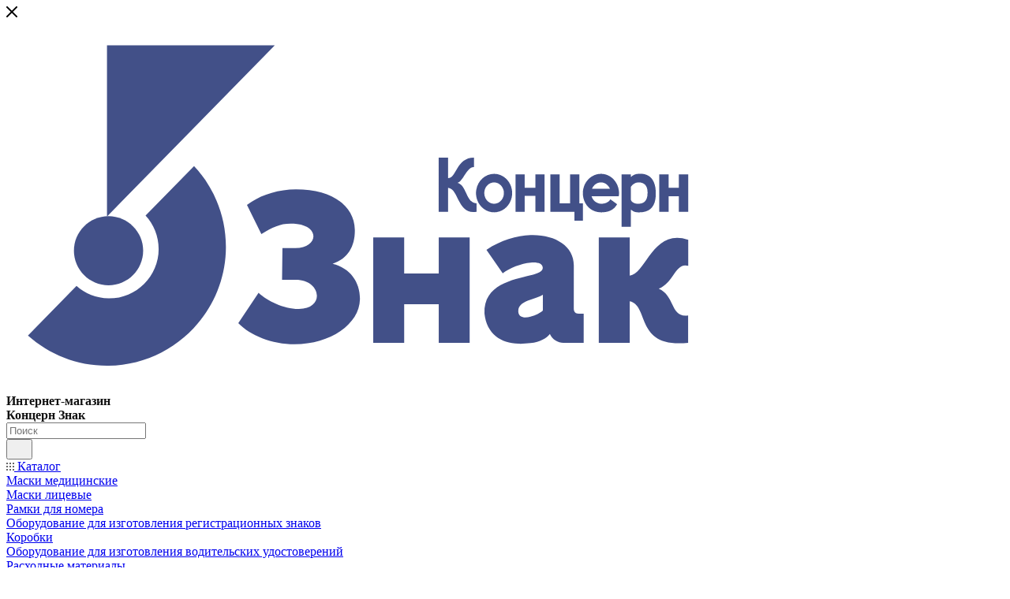

--- FILE ---
content_type: image/svg+xml
request_url: https://cznak.ru/upload/CMax/59d/hbp2ql1ovoj3tegceixh76uc1em8m5ul.svg
body_size: 7452
content:
<?xml version="1.0" encoding="utf-8"?>
<svg stroke-width="0.501" stroke-linejoin="bevel" fill-rule="evenodd" version="1.1" overflow="visible" width="680.6pt" height="352.347pt" viewBox="0 0 680.6 352.347" xmlns="http://www.w3.org/2000/svg">
  <g id="Document" fill="none" stroke="black" font-family="Times New Roman" font-size="16" transform="matrix(0.922959, 0, 0, -0.864569, 20.619682, 23.564566)" style="">
    <g id="Spread" transform="translate(0 -352.347)">
      <g id="Layer 1"/>
      <g id="Imported Layer 1">
        <g id="Group" fill="#425088" stroke-linejoin="miter" stroke="none" stroke-width="0.707" stroke-miterlimit="79.8403193612775">
          <g id="Group_1">
            <path d="M 47.355,126.438 C 47.355,147.394 63.352,164.479 83.023,164.479 C 102.708,164.479 118.733,147.394 118.733,126.438 C 118.733,105.452 102.708,88.367 83.023,88.367 C 63.352,88.367 47.355,105.452 47.355,126.438 Z" marker-start="none" marker-end="none"/>
            <path d="M 81.44,164.055 L 81.44,352.371 L 254.423,352.371 L 83.023,165.808 L 81.44,164.055 Z" marker-start="none" marker-end="none"/>
            <path d="M -0.028,33.142 L 50.026,87.647 C 58.844,79.323 70.403,74.179 83.023,73.982 L 83.743,73.982 C 111.794,73.982 134.701,98.387 134.701,128.317 C 134.701,142.463 129.586,155.379 121.192,165.059 L 171.203,219.507 C 191.581,196.19 204.045,164.918 204.045,130.663 C 204.045,59.242 149.836,0.922 83.023,-0.025 L 81.44,-0.025 C 50.195,-0.025 21.664,12.524 -0.028,33.142 Z" marker-start="none" marker-end="none"/>
          </g>
          <g id="Group_2">
            <path d="M 620.329,70.887 L 620.329,25.143 L 588.421,25.143 L 588.421,141.021 L 620.329,141.021 L 620.329,98.938 C 637.471,101.312 644.24,151.478 680.628,138.364 L 680.628,109.833 C 667.189,113.945 666.059,91.307 650.189,84.623 C 667.274,76.751 662.088,52.389 680.515,55.215 L 680.515,25.143 C 625.191,19.081 640.891,66.322 620.329,70.887 Z" marker-start="none" marker-end="none"/>
            <path d="M 313.973,112.038 C 332.443,107.459 342.575,91.25 342.194,72.936 C 341.671,45.747 311.981,23.546 274.871,23.546 C 251.456,23.546 228.859,33.41 216.805,46.807 L 237.692,80.242 C 246.58,71.41 263.383,62.634 278.828,62.408 C 306.413,61.984 302.88,94.868 275.281,94.401 L 261.913,94.401 L 262.309,129.349 L 274.956,129.349 C 299.008,128.925 301.453,152.934 277.415,155.873 C 262.506,157.696 254.141,153.669 240.589,144.766 L 225.75,176.746 C 237.946,186.708 255.978,193.929 276.27,193.929 C 312.928,193.929 336.499,176.364 336.937,149.472 C 337.262,132.019 330.267,117.591 313.973,112.038 Z" marker-start="none" marker-end="none"/>
            <path d="M 470.592,57.151 C 469.363,89.498 500.113,94.303 518.074,99.362 C 525.493,101.425 530.736,103.545 530.665,107.657 C 530.566,112.504 525.182,114.002 518.074,113.295 C 508.719,112.363 496.354,107.586 489.401,101.566 L 472.613,127.441 C 487.607,137.969 503.702,143.014 518.074,143.551 C 542.96,144.427 562.673,131.751 562.673,110.384 L 562.645,63.015 C 562.645,61.659 562.645,57.151 567.789,57.094 L 572.848,57.094 L 572.848,25.171 L 551.82,25.171 C 546.634,25.171 540.388,28.704 538.028,34.922 C 534.424,29.877 528.051,26.302 518.074,24.846 C 514.372,24.309 510.203,24.055 505.441,24.154 C 487.748,24.479 472.825,35.063 470.592,57.151 M 518.074,53.915 C 523.444,55.328 528.856,58.366 530.764,60.557 L 530.764,77.967 C 527.613,75.691 522.737,74.264 518.074,72.582 C 511.432,70.124 505.243,67.043 505.426,59.864 C 505.568,52.926 511.771,52.29 518.074,53.915 Z" marker-start="none" marker-end="none"/>
            <path d="M 387.81,101.495 L 423.436,101.495 L 423.436,141.021 L 455.302,141.021 L 455.302,25.143 L 423.436,25.143 L 423.436,67.495 L 387.81,67.495 L 387.81,25.143 L 355.915,25.143 L 355.915,141.021 L 387.81,141.021 L 387.81,101.495 Z" marker-start="none" marker-end="none"/>
          </g>
          <g id="Group_3">
            <path d="M 680.628,210.294 L 670.934,210.294 L 670.934,195.696 L 660.42,195.696 L 660.42,210.294 L 650.74,210.294 L 650.74,169.27 L 660.42,169.27 L 660.42,186.383 L 670.934,186.383 L 670.934,169.27 L 680.628,169.27 L 680.628,210.294 Z" marker-start="none" marker-end="none"/>
            <path d="M 611.851,152.764 L 611.851,210.294 L 621.531,210.294 L 621.531,206.634 L 621.545,207.467 C 623.509,209.432 625.742,210.845 628.907,210.972 C 629.317,211 629.727,211.043 630.122,211.057 C 642.078,211.608 647.08,202.931 647.193,189.803 C 647.306,176.802 642.841,168.719 630.122,168.62 C 629.628,168.606 629.091,168.62 628.554,168.648 C 623.792,168.931 623.679,170.457 621.531,171.489 L 621.531,152.764 L 611.851,152.764 M 630.122,178.102 C 635.224,178.484 638.601,181.536 638.7,189.803 C 639.011,198.593 634.616,201.363 630.122,201.56 L 628.907,201.56 C 625.982,201.391 623.057,199.37 621.531,196.742 L 621.531,182.257 C 622.364,179.473 625.855,178.06 628.554,178.06 C 629.091,178.06 629.628,178.06 630.122,178.102 Z" marker-start="none" marker-end="none"/>
            <path d="M 572.014,159.463 L 572.014,164.451 C 572.014,162.798 572.042,161.13 572.042,159.463 L 572.014,159.463 Z" marker-start="none" marker-end="none"/>
            <path d="M 532.516,210.294 L 523.077,210.294 L 523.077,195.696 L 512.026,195.696 L 512.026,210.294 L 502.614,210.294 L 502.614,169.27 L 512.026,169.27 L 512.026,186.666 L 523.077,186.666 L 523.077,169.27 L 532.516,169.27 L 532.516,210.294 Z" marker-start="none" marker-end="none"/>
            <path d="M 590.653,168.648 C 579.701,168.775 572.311,177.791 572.014,189.125 C 572.014,189.365 572.014,189.591 572.014,189.803 C 572.014,190.029 572.014,190.241 572.014,190.425 C 572.311,201.815 580.563,210.972 590.653,210.972 C 602.806,210.972 610.777,198.338 609.024,186.327 L 580.973,186.327 C 582.287,181.635 586.131,178.3 590.653,178.06 C 594.539,177.876 598.765,179.685 600.362,182.978 L 607.314,177.579 C 603.979,170.938 597.874,168.549 590.653,168.648 M 590.653,201.56 C 586.541,201.56 582.98,198.663 581.397,194.579 L 599.895,194.579 C 598.313,198.663 594.751,201.56 590.653,201.56 Z" marker-start="none" marker-end="none"/>
            <path d="M 572.014,164.451 C 572,169.157 571.986,173.82 571.986,178.484 L 568.311,178.484 L 568.311,210.294 L 558.9,210.294 L 558.9,178.484 L 548.005,178.484 L 548.005,210.294 L 538.423,210.294 L 538.423,169.27 L 548.103,169.27 L 548.103,169.312 L 558.646,169.312 L 558.646,169.27 L 563.309,169.27 L 563.309,159.463 L 572.014,159.463 L 572.014,164.451 Z" marker-start="none" marker-end="none"/>
            <path d="M 462.113,186.2 C 461.944,187.372 461.873,188.559 461.873,189.803 C 461.873,191.032 461.944,192.234 462.113,193.392 C 463.64,203.369 471.313,210.972 480.484,210.972 C 490.744,210.972 499.11,201.476 499.11,189.803 C 499.11,178.13 490.744,168.648 480.484,168.648 C 471.313,168.648 463.64,176.251 462.113,186.2 M 490.631,189.803 C 490.631,196.275 486.095,201.56 480.484,201.56 C 474.902,201.56 470.352,196.275 470.352,189.803 C 470.352,183.345 474.902,178.06 480.484,178.06 C 486.095,178.06 490.631,183.345 490.631,189.803 Z" marker-start="none" marker-end="none"/>
            <path d="M 433.059,195.724 L 433.059,169.27 L 423.365,169.27 L 423.365,228.891 L 433.059,228.891 L 433.059,206.309 C 441.976,206.309 441.496,228.891 459.782,228.891 L 459.782,218.32 C 452.433,219.013 448.448,201.998 442.711,201.136 C 452.052,199.003 451.783,178.936 462.113,178.569 L 462.424,178.569 L 462.424,169.27 C 462.311,169.27 462.227,169.228 462.113,169.228 C 442.202,166.133 444.506,194.579 433.059,195.724 Z" marker-start="none" marker-end="none"/>
          </g>
        </g>
      </g>
    </g>
  </g>
</svg>